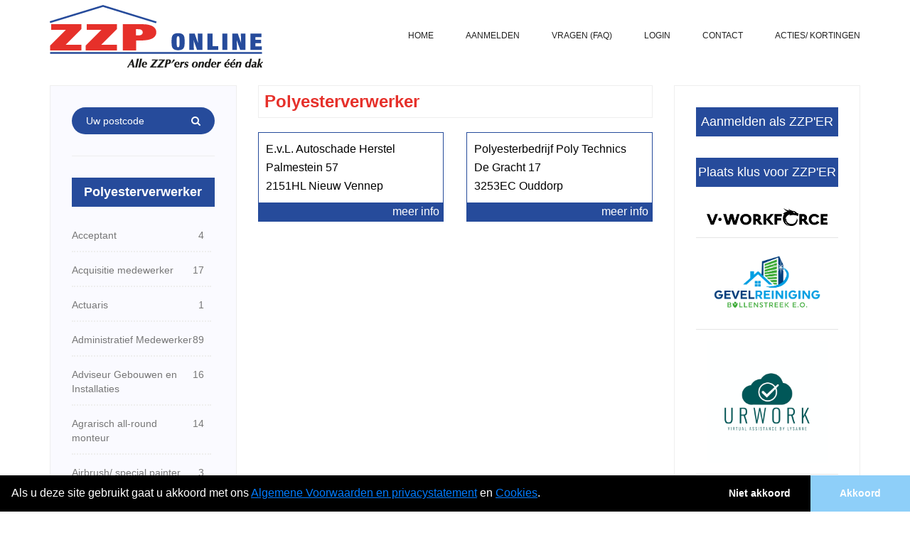

--- FILE ---
content_type: text/html; charset=UTF-8
request_url: https://www.zzp-online.nl/polyesterverwerker
body_size: 7374
content:
<!doctype html>
<html lang="nl">
    <head>
		<script async src="https://www.googletagmanager.com/gtag/js?id=UA-6137503-1"></script>
		<script>
		  window.dataLayer = window.dataLayer || [];
		  function gtag(){dataLayer.push(arguments);}
		  gtag('js', new Date());
		
		  gtag('config', 'UA-6137503-1');
		</script>
        <meta charset="utf-8">
        <meta name="viewport" content="width=device-width, initial-scale=1, shrink-to-fit=no">
        <meta name="csrf-token" content="rldFsRfCnrAFlkPfAC7Ak4wGzNpZYkS2EOOhXyet">
        <link rel="icon" href="https://cdn1.zzp-online.nl/assets/img/favicon.png" type="image/png">
                <title></title>
        <meta name="description" content="">	
                <!-- Bootstrap CSS -->
        <link rel="stylesheet" href="https://cdn1.zzp-online.nl/assets/css/bootstrap.css">
        <link rel="stylesheet" href="https://cdn1.zzp-online.nl/assets/vendors/linericon/style.css">
        <link rel="stylesheet" type="text/css" href="//cdnjs.cloudflare.com/ajax/libs/font-awesome/4.7.0/css/font-awesome.css">      
        <link rel="stylesheet" href="https://cdn1.zzp-online.nl/assets/vendors/owl-carousel/owl.carousel.min.css">
        <link rel="stylesheet" href="https://cdn1.zzp-online.nl/assets/vendors/lightbox/simpleLightbox.css">
        <link rel="stylesheet" href="https://cdn1.zzp-online.nl/assets/vendors/animate-css/animate.css">
        <link href="/vendor/cookie/consent.css" rel="stylesheet" type="text/css" nonce="dfe811b0a06167aeb62e6ea5182c6d22">
        <!-- main css -->
        <link rel="stylesheet" href="https://cdn1.zzp-online.nl/assets/css/style.css">
        <link rel="stylesheet" href="https://cdn1.zzp-online.nl/assets/css/responsive.css">
        <script src="https://cdn1.zzp-online.nl/assets/js/jquery-3.2.1.min.js"></script>
    </head>
    <body>
    <header class="header_area">
        <div class="main_menu" id="mainNav">
            <nav class="navbar navbar-expand-lg navbar-light">
                <div class="container box_1620">
                    <!-- Brand and toggle get grouped for better mobile display -->
                    <a class="navbar-brand logo_h" href="/"><img src="https://cdn1.zzp-online.nl/assets/img/zzponline.png" alt="zzp-online" class="img-responsive"></a>
                    <button class="navbar-toggler" type="button" data-toggle="collapse" data-target="#navbarSupportedContent" aria-controls="navbarSupportedContent" aria-expanded="false" aria-label="Toggle navigation">
                        <span class="icon-bar"></span>
                        <span class="icon-bar"></span>
                        <span class="icon-bar"></span>
                    </button>
                    <!-- Collect the nav links, forms, and other content for toggling -->
                    <div class="collapse navbar-collapse offset" id="navbarSupportedContent">
                        <ul class="nav navbar-nav menu_nav ml-auto">
                        <li class="nav-item"><a class="nav-link" href="/">Home</a></li>        
      
                    <li class="nav-item submenu dropdown"><a href="#" class="nav-link dropdown-toggle" data-toggle="dropdown" role="button" aria-haspopup="true" aria-expanded="false">Aanmelden</a>        
                
                            
                            
                            <ul class="dropdown-menu"><li class="nav-item"><a class="nav-link" href="/zzper/aanmelden">Als ZZP'ER</a></li><li class="nav-item"><a class="nav-link" href="/opdrachtgever/aanmelden">Als Opdrachtgever</a></li><li class="nav-item"><a class="nav-link" href="/nieuwsbrief-aanmelden">Nieuwsbrief</a></li></ul></li>                
      
            <li class="nav-item"><a class="nav-link" href="/vragen">Vragen (FAQ)</a></li>        
      
                    <li class="nav-item submenu dropdown"><a href="#" class="nav-link dropdown-toggle" data-toggle="dropdown" role="button" aria-haspopup="true" aria-expanded="false">Login</a>        
                
                            
                            <ul class="dropdown-menu"><li class="nav-item"><a class="nav-link" href="/zzper/login">Als ZZP'ER</a></li><li class="nav-item"><a class="nav-link" href="/opdrachtgever/login">Als Opdrachtgever</a></li></ul></li>                
      
            <li class="nav-item"><a class="nav-link" href="/contact">Contact</a></li>        
      
            <li class="nav-item"><a class="nav-link" href="/actie">Acties/ kortingen</a></li>        
      
                        </ul>
                    </div> 
                </div>
            </nav>
        </div>
    </header>
    <section class="blog_area single-post-area p_120">
    <div class="container box_1620">
        <div class="row">

            <div class="col-lg-3">
                <div class="zzp_left_sitebar">
                    <aside class="single_sidebar_widget search_widget">
                        <form action="polyesterverwerker" method="post">
                        <input type="hidden" name="_token" value="rldFsRfCnrAFlkPfAC7Ak4wGzNpZYkS2EOOhXyet">                        <div class="input-group">
                            <input type="text" name="postcode" class="form-control" placeholder="Uw postcode" value="Uw postcode ">
                            <span class="input-group-btn">
                                <button class="btn btn-default" type="submit"><i class="fa fa-search" aria-hidden="true"></i></button>
                            </span>
                        </div><!-- /input-group -->
                        </form>
                        <div class="br"></div>
                    </aside>
                                
                    <aside class="single_sidebar_widget post_category_widget">
                        <h4 class="title">Polyesterverwerker</h4>
                        <ul class="list cat-list" style="height: 950px; overflow-y: scroll;">
                            <li style="margin-right: 5px;">
    <a href="/acceptant" class="d-flex justify-content-between">
        <p>Acceptant</p>
        <p>4</p>
    </a>
</li>
<li style="margin-right: 5px;">
    <a href="/acquisitie_medewerker" class="d-flex justify-content-between">
        <p>Acquisitie medewerker</p>
        <p>17</p>
    </a>
</li>
<li style="margin-right: 5px;">
    <a href="/actuaris" class="d-flex justify-content-between">
        <p>Actuaris</p>
        <p>1</p>
    </a>
</li>
<li style="margin-right: 5px;">
    <a href="/administratief_medewerker" class="d-flex justify-content-between">
        <p>Administratief Medewerker</p>
        <p>89</p>
    </a>
</li>
<li style="margin-right: 5px;">
    <a href="/adviseur_gebouwen_en_installaties" class="d-flex justify-content-between">
        <p>Adviseur Gebouwen en Installaties</p>
        <p>16</p>
    </a>
</li>
<li style="margin-right: 5px;">
    <a href="/agrarisch_all_round_monteur" class="d-flex justify-content-between">
        <p>Agrarisch all-round monteur</p>
        <p>14</p>
    </a>
</li>
<li style="margin-right: 5px;">
    <a href="/airbrush_special_painter" class="d-flex justify-content-between">
        <p>Airbrush/ special painter</p>
        <p>3</p>
    </a>
</li>
<li style="margin-right: 5px;">
    <a href="/allround_klusser" class="d-flex justify-content-between">
        <p>Allround klusser</p>
        <p>155</p>
    </a>
</li>
<li style="margin-right: 5px;">
    <a href="/analist" class="d-flex justify-content-between">
        <p>Analist</p>
        <p>8</p>
    </a>
</li>
<li style="margin-right: 5px;">
    <a href="/anesthesieverpleegkundige" class="d-flex justify-content-between">
        <p>Anesthesieverpleegkundige</p>
        <p>1</p>
    </a>
</li>
<li style="margin-right: 5px;">
    <a href="/architect" class="d-flex justify-content-between">
        <p>Architect</p>
        <p>4</p>
    </a>
</li>
<li style="margin-right: 5px;">
    <a href="/asbestverwijderaar_dta" class="d-flex justify-content-between">
        <p>Asbestverwijderaar/ DTA</p>
        <p>13</p>
    </a>
</li>
<li style="margin-right: 5px;">
    <a href="/auto_inbouw_specialist" class="d-flex justify-content-between">
        <p>Auto inbouw specialist</p>
        <p>4</p>
    </a>
</li>
<li style="margin-right: 5px;">
    <a href="/automonteur" class="d-flex justify-content-between">
        <p>Automonteur</p>
        <p>19</p>
    </a>
</li>
<li style="margin-right: 5px;">
    <a href="/autoschade_hersteller" class="d-flex justify-content-between">
        <p>Autoschade hersteller</p>
        <p>15</p>
    </a>
</li>
<li style="margin-right: 5px;">
    <a href="/bakker" class="d-flex justify-content-between">
        <p>Bakker</p>
        <p>2</p>
    </a>
</li>
<li style="margin-right: 5px;">
    <a href="/bedrijfsleider_horeca" class="d-flex justify-content-between">
        <p>Bedrijfsleider horeca</p>
        <p>19</p>
    </a>
</li>
<li style="margin-right: 5px;">
    <a href="/beeldend_therapeut" class="d-flex justify-content-between">
        <p>Beeldend therapeut</p>
        <p>1</p>
    </a>
</li>
<li style="margin-right: 5px;">
    <a href="/belastingadviseur" class="d-flex justify-content-between">
        <p>Belastingadviseur</p>
        <p>11</p>
    </a>
</li>
<li style="margin-right: 5px;">
    <a href="/belastingconsulent" class="d-flex justify-content-between">
        <p>Belastingconsulent</p>
        <p>11</p>
    </a>
</li>
<li style="margin-right: 5px;">
    <a href="/besparingsadviseur" class="d-flex justify-content-between">
        <p>Besparingsadviseur</p>
        <p>5</p>
    </a>
</li>
<li style="margin-right: 5px;">
    <a href="/betonbewerker" class="d-flex justify-content-between">
        <p>Betonbewerker</p>
        <p>7</p>
    </a>
</li>
<li style="margin-right: 5px;">
    <a href="/betonboorder" class="d-flex justify-content-between">
        <p>Betonboorder</p>
        <p>16</p>
    </a>
</li>
<li style="margin-right: 5px;">
    <a href="/betonijzervlechter" class="d-flex justify-content-between">
        <p>Betonijzervlechter</p>
        <p>7</p>
    </a>
</li>
<li style="margin-right: 5px;">
    <a href="/betonreparateur" class="d-flex justify-content-between">
        <p>Betonreparateur</p>
        <p>9</p>
    </a>
</li>
<li style="margin-right: 5px;">
    <a href="/betontimmerman" class="d-flex justify-content-between">
        <p>Betontimmerman</p>
        <p>19</p>
    </a>
</li>
<li style="margin-right: 5px;">
    <a href="/beveiliger" class="d-flex justify-content-between">
        <p>Beveiliger</p>
        <p>84</p>
    </a>
</li>
<li style="margin-right: 5px;">
    <a href="/bewindvoerder" class="d-flex justify-content-between">
        <p>Bewindvoerder</p>
        <p>4</p>
    </a>
</li>
<li style="margin-right: 5px;">
    <a href="/bijles" class="d-flex justify-content-between">
        <p>Bijles</p>
        <p>6</p>
    </a>
</li>
<li style="margin-right: 5px;">
    <a href="/binnenhuisarchitect" class="d-flex justify-content-between">
        <p>Binnenhuisarchitect</p>
        <p>4</p>
    </a>
</li>
<li style="margin-right: 5px;">
    <a href="/blokkenlijmer" class="d-flex justify-content-between">
        <p>Blokkenlijmer</p>
        <p>6</p>
    </a>
</li>
<li style="margin-right: 5px;">
    <a href="/boekhouders_en_administrateurs" class="d-flex justify-content-between">
        <p>Boekhouders en Administrateurs</p>
        <p>53</p>
    </a>
</li>
<li style="margin-right: 5px;">
    <a href="/boomverzorger" class="d-flex justify-content-between">
        <p>Boomverzorger</p>
        <p>6</p>
    </a>
</li>
<li style="margin-right: 5px;">
    <a href="/bouwkundig_calculator" class="d-flex justify-content-between">
        <p>Bouwkundig calculator</p>
        <p>4</p>
    </a>
</li>
<li style="margin-right: 5px;">
    <a href="/bouwkundig_tekenaar" class="d-flex justify-content-between">
        <p>Bouwkundig tekenaar</p>
        <p>17</p>
    </a>
</li>
<li style="margin-right: 5px;">
    <a href="/bouwopruimer" class="d-flex justify-content-between">
        <p>Bouwopruimer</p>
        <p>45</p>
    </a>
</li>
<li style="margin-right: 5px;">
    <a href="/brandbeveiliging" class="d-flex justify-content-between">
        <p>Brandbeveiliging</p>
        <p>14</p>
    </a>
</li>
<li style="margin-right: 5px;">
    <a href="/brandwacht" class="d-flex justify-content-between">
        <p>Brandwacht</p>
        <p>43</p>
    </a>
</li>
<li style="margin-right: 5px;">
    <a href="/brandwerende_afdichtingen" class="d-flex justify-content-between">
        <p>Brandwerende afdichtingen</p>
        <p>10</p>
    </a>
</li>
<li style="margin-right: 5px;">
    <a href="/budget_coach" class="d-flex justify-content-between">
        <p>Budget coach</p>
        <p>11</p>
    </a>
</li>
<li style="margin-right: 5px;">
    <a href="/business_controller" class="d-flex justify-content-between">
        <p>Business controller</p>
        <p>4</p>
    </a>
</li>
<li style="margin-right: 5px;">
    <a href="/classifisering_en_conservering" class="d-flex justify-content-between">
        <p>Classifisering en Conservering</p>
        <p>1</p>
    </a>
</li>
<li style="margin-right: 5px;">
    <a href="/coach" class="d-flex justify-content-between">
        <p>Coach</p>
        <p>59</p>
    </a>
</li>
<li style="margin-right: 5px;">
    <a href="/communicatie_en_marketing_specialisten" class="d-flex justify-content-between">
        <p>Communicatie en Marketing specialisten</p>
        <p>37</p>
    </a>
</li>
<li style="margin-right: 5px;">
    <a href="/constructeur" class="d-flex justify-content-between">
        <p>Constructeur</p>
        <p>12</p>
    </a>
</li>
<li style="margin-right: 5px;">
    <a href="/consultant" class="d-flex justify-content-between">
        <p>Consultant</p>
        <p>65</p>
    </a>
</li>
<li style="margin-right: 5px;">
    <a href="/controller" class="d-flex justify-content-between">
        <p>Controller</p>
        <p>4</p>
    </a>
</li>
<li style="margin-right: 5px;">
    <a href="/copywriter" class="d-flex justify-content-between">
        <p>Copywriter</p>
        <p>12</p>
    </a>
</li>
<li style="margin-right: 5px;">
    <a href="/corrector" class="d-flex justify-content-between">
        <p>Corrector</p>
        <p>2</p>
    </a>
</li>
<li style="margin-right: 5px;">
    <a href="/cv_monteur" class="d-flex justify-content-between">
        <p>CV monteur</p>
        <p>29</p>
    </a>
</li>
<li style="margin-right: 5px;">
    <a href="/dakdekker" class="d-flex justify-content-between">
        <p>Dakdekker</p>
        <p>14</p>
    </a>
</li>
<li style="margin-right: 5px;">
    <a href="/declarant" class="d-flex justify-content-between">
        <p>Declarant</p>
        <p>3</p>
    </a>
</li>
<li style="margin-right: 5px;">
    <a href="/decoratief_schilder_spuiter" class="d-flex justify-content-between">
        <p>Decoratief schilder/ spuiter</p>
        <p>8</p>
    </a>
</li>
<li style="margin-right: 5px;">
    <a href="/decorbouwer" class="d-flex justify-content-between">
        <p>Decorbouwer</p>
        <p>9</p>
    </a>
</li>
<li style="margin-right: 5px;">
    <a href="/detailhandelaar" class="d-flex justify-content-between">
        <p>Detailhandelaar</p>
        <p>5</p>
    </a>
</li>
<li style="margin-right: 5px;">
    <a href="/dieren_oppas_verzorging" class="d-flex justify-content-between">
        <p>Dieren- Oppas, Verzorging</p>
        <p>6</p>
    </a>
</li>
<li style="margin-right: 5px;">
    <a href="/directiesecretaressen_pa" class="d-flex justify-content-between">
        <p>Directiesecretaressen / PA</p>
        <p>32</p>
    </a>
</li>
<li style="margin-right: 5px;">
    <a href="/directievoerder" class="d-flex justify-content-between">
        <p>Directievoerder</p>
        <p>11</p>
    </a>
</li>
<li style="margin-right: 5px;">
    <a href="/dlp" class="d-flex justify-content-between">
        <p>DLP</p>
        <p>20</p>
    </a>
</li>
<li style="margin-right: 5px;">
    <a href="/docent" class="d-flex justify-content-between">
        <p>Docent</p>
        <p>16</p>
    </a>
</li>
<li style="margin-right: 5px;">
    <a href="/document_management" class="d-flex justify-content-between">
        <p>Document management</p>
        <p>5</p>
    </a>
</li>
<li style="margin-right: 5px;">
    <a href="/douanespecialist" class="d-flex justify-content-between">
        <p>Douanespecialist</p>
        <p>1</p>
    </a>
</li>
<li style="margin-right: 5px;">
    <a href="/elektricien" class="d-flex justify-content-between">
        <p>Elektriciën</p>
        <p>113</p>
    </a>
</li>
<li style="margin-right: 5px;">
    <a href="/elektrotechnisch_adviseur" class="d-flex justify-content-between">
        <p>Elektrotechnisch adviseur</p>
        <p>21</p>
    </a>
</li>
<li style="margin-right: 5px;">
    <a href="/evenementenmanager" class="d-flex justify-content-between">
        <p>Evenementenmanager</p>
        <p>20</p>
    </a>
</li>
<li style="margin-right: 5px;">
    <a href="/fietsenmaker" class="d-flex justify-content-between">
        <p>Fietsenmaker</p>
        <p>2</p>
    </a>
</li>
<li style="margin-right: 5px;">
    <a href="/financial_controller" class="d-flex justify-content-between">
        <p>Financial controller</p>
        <p>10</p>
    </a>
</li>
<li style="margin-right: 5px;">
    <a href="/financieel_administratief_consultant" class="d-flex justify-content-between">
        <p>Financieel administratief consultant</p>
        <p>23</p>
    </a>
</li>
<li style="margin-right: 5px;">
    <a href="/financieel_adviseur" class="d-flex justify-content-between">
        <p>Financieel adviseur</p>
        <p>10</p>
    </a>
</li>
<li style="margin-right: 5px;">
    <a href="/financieel_manager" class="d-flex justify-content-between">
        <p>Financieel manager</p>
        <p>13</p>
    </a>
</li>
<li style="margin-right: 5px;">
    <a href="/fotograaf" class="d-flex justify-content-between">
        <p>Fotograaf</p>
        <p>15</p>
    </a>
</li>
<li style="margin-right: 5px;">
    <a href="/gevel_bekledings_monteur" class="d-flex justify-content-between">
        <p>Gevel bekledings monteur</p>
        <p>13</p>
    </a>
</li>
<li style="margin-right: 5px;">
    <a href="/gevelreiniger" class="d-flex justify-content-between">
        <p>Gevelreiniger</p>
        <p>24</p>
    </a>
</li>
<li style="margin-right: 5px;">
    <a href="/gezondheidszorg_welzijn" class="d-flex justify-content-between">
        <p>Gezondheidszorg, Welzijn</p>
        <p>67</p>
    </a>
</li>
<li style="margin-right: 5px;">
    <a href="/gids" class="d-flex justify-content-between">
        <p>Gids</p>
        <p>1</p>
    </a>
</li>
<li style="margin-right: 5px;">
    <a href="/glasvezellasser" class="d-flex justify-content-between">
        <p>Glasvezellasser</p>
        <p>14</p>
    </a>
</li>
<li style="margin-right: 5px;">
    <a href="/glaszetter" class="d-flex justify-content-between">
        <p>Glaszetter</p>
        <p>17</p>
    </a>
</li>
<li style="margin-right: 5px;">
    <a href="/glazenwasser" class="d-flex justify-content-between">
        <p>Glazenwasser</p>
        <p>32</p>
    </a>
</li>
<li style="margin-right: 5px;">
    <a href="/grafisch_vormgever_dtp_er" class="d-flex justify-content-between">
        <p>Grafisch vormgever/ dtp&#039; er</p>
        <p>18</p>
    </a>
</li>
<li style="margin-right: 5px;">
    <a href="/groepsleider" class="d-flex justify-content-between">
        <p>Groepsleider</p>
        <p>6</p>
    </a>
</li>
<li style="margin-right: 5px;">
    <a href="/grondwerker" class="d-flex justify-content-between">
        <p>Grondwerker</p>
        <p>54</p>
    </a>
</li>
<li style="margin-right: 5px;">
    <a href="/hairstylist" class="d-flex justify-content-between">
        <p>Hairstylist</p>
        <p>1</p>
    </a>
</li>
<li style="margin-right: 5px;">
    <a href="/havenmeester" class="d-flex justify-content-between">
        <p>Havenmeester</p>
        <p>1</p>
    </a>
</li>
<li style="margin-right: 5px;">
    <a href="/heftruckchauffeur" class="d-flex justify-content-between">
        <p>Heftruckchauffeur</p>
        <p>54</p>
    </a>
</li>
<li style="margin-right: 5px;">
    <a href="/hijsbegeleider" class="d-flex justify-content-between">
        <p>Hijsbegeleider</p>
        <p>7</p>
    </a>
</li>
<li style="margin-right: 5px;">
    <a href="/hoofd_administratie" class="d-flex justify-content-between">
        <p>Hoofd administratie</p>
        <p>10</p>
    </a>
</li>
<li style="margin-right: 5px;">
    <a href="/hostess" class="d-flex justify-content-between">
        <p>Hostess</p>
        <p>8</p>
    </a>
</li>
<li style="margin-right: 5px;">
    <a href="/hovenier" class="d-flex justify-content-between">
        <p>Hovenier</p>
        <p>26</p>
    </a>
</li>
<li style="margin-right: 5px;">
    <a href="/hr_adviseur" class="d-flex justify-content-between">
        <p>HR adviseur</p>
        <p>18</p>
    </a>
</li>
<li style="margin-right: 5px;">
    <a href="/huishoudelijke_hulp" class="d-flex justify-content-between">
        <p>Huishoudelijke hulp</p>
        <p>14</p>
    </a>
</li>
<li style="margin-right: 5px;">
    <a href="/hydroloog" class="d-flex justify-content-between">
        <p>Hydroloog</p>
        <p>1</p>
    </a>
</li>
<li style="margin-right: 5px;">
    <a href="/industrie_spuiter" class="d-flex justify-content-between">
        <p>Industrie spuiter</p>
        <p>8</p>
    </a>
</li>
<li style="margin-right: 5px;">
    <a href="/industriele_automatisering" class="d-flex justify-content-between">
        <p>Industriële automatisering</p>
        <p>18</p>
    </a>
</li>
<li style="margin-right: 5px;">
    <a href="/inkoopadviseur" class="d-flex justify-content-between">
        <p>Inkoopadviseur</p>
        <p>10</p>
    </a>
</li>
<li style="margin-right: 5px;">
    <a href="/installatie_inspecteur_nen_3140" class="d-flex justify-content-between">
        <p>Installatie inspecteur NEN 3140</p>
        <p>9</p>
    </a>
</li>
<li style="margin-right: 5px;">
    <a href="/installatiemonteur" class="d-flex justify-content-between">
        <p>Installatiemonteur</p>
        <p>64</p>
    </a>
</li>
<li style="margin-right: 5px;">
    <a href="/interieuradviseurs_en_woninginrichting" class="d-flex justify-content-between">
        <p>Interieuradviseurs en Woninginrichting</p>
        <p>10</p>
    </a>
</li>
<li style="margin-right: 5px;">
    <a href="/interieurbouwer" class="d-flex justify-content-between">
        <p>Interieurbouwer</p>
        <p>26</p>
    </a>
</li>
<li style="margin-right: 5px;">
    <a href="/isolatietechniek" class="d-flex justify-content-between">
        <p>Isolatietechniek</p>
        <p>8</p>
    </a>
</li>
<li style="margin-right: 5px;">
    <a href="/it_specialist" class="d-flex justify-content-between">
        <p>IT specialist</p>
        <p>58</p>
    </a>
</li>
<li style="margin-right: 5px;">
    <a href="/jachtbouwer" class="d-flex justify-content-between">
        <p>Jachtbouwer</p>
        <p>7</p>
    </a>
</li>
<li style="margin-right: 5px;">
    <a href="/journalist" class="d-flex justify-content-between">
        <p>Journalist</p>
        <p>4</p>
    </a>
</li>
<li style="margin-right: 5px;">
    <a href="/juristen_en_notarissen" class="d-flex justify-content-between">
        <p>Juristen en Notarissen</p>
        <p>9</p>
    </a>
</li>
<li style="margin-right: 5px;">
    <a href="/kapper" class="d-flex justify-content-between">
        <p>Kapper</p>
        <p>3</p>
    </a>
</li>
<li style="margin-right: 5px;">
    <a href="/kastenbouwer" class="d-flex justify-content-between">
        <p>Kastenbouwer</p>
        <p>4</p>
    </a>
</li>
<li style="margin-right: 5px;">
    <a href="/keukenmonteur" class="d-flex justify-content-between">
        <p>Keukenmonteur</p>
        <p>27</p>
    </a>
</li>
<li style="margin-right: 5px;">
    <a href="/kinderopvang_oppas" class="d-flex justify-content-between">
        <p>Kinderopvang, Oppas</p>
        <p>10</p>
    </a>
</li>
<li style="margin-right: 5px;">
    <a href="/kleermaker" class="d-flex justify-content-between">
        <p>Kleermaker</p>
        <p>1</p>
    </a>
</li>
<li style="margin-right: 5px;">
    <a href="/koelmonteur" class="d-flex justify-content-between">
        <p>Koelmonteur</p>
        <p>4</p>
    </a>
</li>
<li style="margin-right: 5px;">
    <a href="/koerier" class="d-flex justify-content-between">
        <p>Koerier</p>
        <p>187</p>
    </a>
</li>
<li style="margin-right: 5px;">
    <a href="/kok" class="d-flex justify-content-between">
        <p>Kok</p>
        <p>19</p>
    </a>
</li>
<li style="margin-right: 5px;">
    <a href="/kozijnen_monteur" class="d-flex justify-content-between">
        <p>Kozijnen monteur</p>
        <p>26</p>
    </a>
</li>
<li style="margin-right: 5px;">
    <a href="/kraamverzorgster" class="d-flex justify-content-between">
        <p>Kraamverzorgster</p>
        <p>1</p>
    </a>
</li>
<li style="margin-right: 5px;">
    <a href="/kraanmachinist" class="d-flex justify-content-between">
        <p>Kraanmachinist</p>
        <p>61</p>
    </a>
</li>
<li style="margin-right: 5px;">
    <a href="/kunstenaars_en_portretschilders" class="d-flex justify-content-between">
        <p>Kunstenaars en Portretschilders</p>
        <p>4</p>
    </a>
</li>
<li style="margin-right: 5px;">
    <a href="/kunststofverwerker" class="d-flex justify-content-between">
        <p>Kunststofverwerker</p>
        <p>5</p>
    </a>
</li>
<li style="margin-right: 5px;">
    <a href="/lakspuiter" class="d-flex justify-content-between">
        <p>Lakspuiter</p>
        <p>7</p>
    </a>
</li>
<li style="margin-right: 5px;">
    <a href="/lasser" class="d-flex justify-content-between">
        <p>Lasser</p>
        <p>66</p>
    </a>
</li>
<li style="margin-right: 5px;">
    <a href="/liftmonteur" class="d-flex justify-content-between">
        <p>Liftmonteur</p>
        <p>1</p>
    </a>
</li>
<li style="margin-right: 5px;">
    <a href="/logistiek_administratief_planner" class="d-flex justify-content-between">
        <p>Logistiek administratief planner</p>
        <p>16</p>
    </a>
</li>
<li style="margin-right: 5px;">
    <a href="/loodgieter" class="d-flex justify-content-between">
        <p>Loodgieter</p>
        <p>47</p>
    </a>
</li>
<li style="margin-right: 5px;">
    <a href="/loopbaanadviseur" class="d-flex justify-content-between">
        <p>Loopbaanadviseur</p>
        <p>8</p>
    </a>
</li>
<li style="margin-right: 5px;">
    <a href="/maatschappelijk_werkster" class="d-flex justify-content-between">
        <p>Maatschappelijk werkster</p>
        <p>18</p>
    </a>
</li>
<li style="margin-right: 5px;">
    <a href="/machine_monteur" class="d-flex justify-content-between">
        <p>Machine monteur</p>
        <p>51</p>
    </a>
</li>
<li style="margin-right: 5px;">
    <a href="/machinebouwer" class="d-flex justify-content-between">
        <p>Machinebouwer</p>
        <p>39</p>
    </a>
</li>
<li style="margin-right: 5px;">
    <a href="/makelaars_en_taxateurs" class="d-flex justify-content-between">
        <p>Makelaars en Taxateurs</p>
        <p>1</p>
    </a>
</li>
<li style="margin-right: 5px;">
    <a href="/management_assistent" class="d-flex justify-content-between">
        <p>Management assistent</p>
        <p>33</p>
    </a>
</li>
<li style="margin-right: 5px;">
    <a href="/marketing_adviseur" class="d-flex justify-content-between">
        <p>Marketing adviseur</p>
        <p>16</p>
    </a>
</li>
<li style="margin-right: 5px;">
    <a href="/marketing_consultant" class="d-flex justify-content-between">
        <p>Marketing consultant</p>
        <p>11</p>
    </a>
</li>
<li style="margin-right: 5px;">
    <a href="/masseur" class="d-flex justify-content-between">
        <p>Masseur</p>
        <p>5</p>
    </a>
</li>
<li style="margin-right: 5px;">
    <a href="/mechanisch_engineer" class="d-flex justify-content-between">
        <p>Mechanisch Engineer</p>
        <p>26</p>
    </a>
</li>
<li style="margin-right: 5px;">
    <a href="/medewerker_boekhouding" class="d-flex justify-content-between">
        <p>Medewerker boekhouding</p>
        <p>11</p>
    </a>
</li>
<li style="margin-right: 5px;">
    <a href="/medewerkermanager_po_of_hrm" class="d-flex justify-content-between">
        <p>Medewerker/manager P&amp;O of HRM</p>
        <p>12</p>
    </a>
</li>
<li style="margin-right: 5px;">
    <a href="/mediator" class="d-flex justify-content-between">
        <p>Mediator</p>
        <p>7</p>
    </a>
</li>
<li style="margin-right: 5px;">
    <a href="/metaal_instructeur" class="d-flex justify-content-between">
        <p>Metaal Instructeur</p>
        <p>1</p>
    </a>
</li>
<li style="margin-right: 5px;">
    <a href="/metaalbewerker" class="d-flex justify-content-between">
        <p>Metaalbewerker</p>
        <p>62</p>
    </a>
</li>
<li style="margin-right: 5px;">
    <a href="/metselaar" class="d-flex justify-content-between">
        <p>Metselaar</p>
        <p>31</p>
    </a>
</li>
<li style="margin-right: 5px;">
    <a href="/meubelmaker" class="d-flex justify-content-between">
        <p>Meubelmaker</p>
        <p>14</p>
    </a>
</li>
<li style="margin-right: 5px;">
    <a href="/microsoft_office_2010_trainer" class="d-flex justify-content-between">
        <p>Microsoft Office 2010 trainer</p>
        <p>3</p>
    </a>
</li>
<li style="margin-right: 5px;">
    <a href="/milieukundig_begeleider" class="d-flex justify-content-between">
        <p>Milieukundig begeleider</p>
        <p>4</p>
    </a>
</li>
<li style="margin-right: 5px;">
    <a href="/milieukundig_veldwerker" class="d-flex justify-content-between">
        <p>Milieukundig veldwerker</p>
        <p>1</p>
    </a>
</li>
<li style="margin-right: 5px;">
    <a href="/monteur_windmolens" class="d-flex justify-content-between">
        <p>Monteur windmolens</p>
        <p>1</p>
    </a>
</li>
<li style="margin-right: 5px;">
    <a href="/muzikanten_artiesten_en_djs" class="d-flex justify-content-between">
        <p>Muzikanten, Artiesten en DJ&#039;s</p>
        <p>5</p>
    </a>
</li>
<li style="margin-right: 5px;">
    <a href="/office_manager" class="d-flex justify-content-between">
        <p>Office manager</p>
        <p>45</p>
    </a>
</li>
<li style="margin-right: 5px;">
    <a href="/onderwijs_en_onderzoek" class="d-flex justify-content-between">
        <p>Onderwijs en onderzoek</p>
        <p>13</p>
    </a>
</li>
<li style="margin-right: 5px;">
    <a href="/online_marketeer" class="d-flex justify-content-between">
        <p>Online marketeer</p>
        <p>19</p>
    </a>
</li>
<li style="margin-right: 5px;">
    <a href="/paneelbouwer" class="d-flex justify-content-between">
        <p>Paneelbouwer</p>
        <p>5</p>
    </a>
</li>
<li style="margin-right: 5px;">
    <a href="/pedagogisch_medewerker" class="d-flex justify-content-between">
        <p>Pedagogisch Medewerker</p>
        <p>28</p>
    </a>
</li>
<li style="margin-right: 5px;">
    <a href="/personeels_adviseur" class="d-flex justify-content-between">
        <p>Personeels adviseur</p>
        <p>12</p>
    </a>
</li>
<li style="margin-right: 5px;">
    <a href="/personenvervoer" class="d-flex justify-content-between">
        <p>Personenvervoer</p>
        <p>10</p>
    </a>
</li>
<li style="margin-right: 5px;">
    <a href="/persoonlijke_ontwikkeling" class="d-flex justify-content-between">
        <p>Persoonlijke ontwikkeling</p>
        <p>7</p>
    </a>
</li>
<li style="margin-right: 5px;">
    <a href="/pijpfitter" class="d-flex justify-content-between">
        <p>Pijpfitter</p>
        <p>8</p>
    </a>
</li>
<li style="margin-right: 5px;">
    <a href="/poedercoater" class="d-flex justify-content-between">
        <p>Poedercoater</p>
        <p>2</p>
    </a>
</li>
<li style="margin-right: 5px;">
    <a href="/polyesterverwerker" class="d-flex justify-content-between">
        <p>Polyesterverwerker</p>
        <p>2</p>
    </a>
</li>
<li style="margin-right: 5px;">
    <a href="/prive_chauffeur" class="d-flex justify-content-between">
        <p>Privé-chauffeur</p>
        <p>30</p>
    </a>
</li>
<li style="margin-right: 5px;">
    <a href="/productieleider_theater" class="d-flex justify-content-between">
        <p>Productieleider Theater</p>
        <p>1</p>
    </a>
</li>
<li style="margin-right: 5px;">
    <a href="/projectleider_elektrotechniek" class="d-flex justify-content-between">
        <p>Projectleider Elektrotechniek</p>
        <p>16</p>
    </a>
</li>
<li style="margin-right: 5px;">
    <a href="/projectmanager" class="d-flex justify-content-between">
        <p>Projectmanager</p>
        <p>85</p>
    </a>
</li>
<li style="margin-right: 5px;">
    <a href="/psycholoog" class="d-flex justify-content-between">
        <p>Psycholoog</p>
        <p>4</p>
    </a>
</li>
<li style="margin-right: 5px;">
    <a href="/psychotherapeut" class="d-flex justify-content-between">
        <p>Psychotherapeut</p>
        <p>2</p>
    </a>
</li>
<li style="margin-right: 5px;">
    <a href="/receptionist" class="d-flex justify-content-between">
        <p>Receptionist</p>
        <p>18</p>
    </a>
</li>
<li style="margin-right: 5px;">
    <a href="/rechercheur" class="d-flex justify-content-between">
        <p>Rechercheur</p>
        <p>4</p>
    </a>
</li>
<li style="margin-right: 5px;">
    <a href="/redacteur" class="d-flex justify-content-between">
        <p>Redacteur</p>
        <p>9</p>
    </a>
</li>
<li style="margin-right: 5px;">
    <a href="/reorganisatieadviseur" class="d-flex justify-content-between">
        <p>Reorganisatieadviseur</p>
        <p>7</p>
    </a>
</li>
<li style="margin-right: 5px;">
    <a href="/restaurantmanager" class="d-flex justify-content-between">
        <p>Restaurantmanager</p>
        <p>7</p>
    </a>
</li>
<li style="margin-right: 5px;">
    <a href="/rij_instructeur" class="d-flex justify-content-between">
        <p>Rij-instructeur</p>
        <p>1</p>
    </a>
</li>
<li style="margin-right: 5px;">
    <a href="/rioleerder" class="d-flex justify-content-between">
        <p>Rioleerder</p>
        <p>5</p>
    </a>
</li>
<li style="margin-right: 5px;">
    <a href="/salarisadministrateur" class="d-flex justify-content-between">
        <p>Salarisadministrateur</p>
        <p>10</p>
    </a>
</li>
<li style="margin-right: 5px;">
    <a href="/salarisadministratie" class="d-flex justify-content-between">
        <p>Salarisadministratie</p>
        <p>9</p>
    </a>
</li>
<li style="margin-right: 5px;">
    <a href="/sales_agent" class="d-flex justify-content-between">
        <p>Sales agent</p>
        <p>20</p>
    </a>
</li>
<li style="margin-right: 5px;">
    <a href="/schilders_en_behangers" class="d-flex justify-content-between">
        <p>Schilders en Behangers</p>
        <p>85</p>
    </a>
</li>
<li style="margin-right: 5px;">
    <a href="/schipper" class="d-flex justify-content-between">
        <p>Schipper</p>
        <p>1</p>
    </a>
</li>
<li style="margin-right: 5px;">
    <a href="/schoonheidsspecialist" class="d-flex justify-content-between">
        <p>Schoonheidsspecialist</p>
        <p>6</p>
    </a>
</li>
<li style="margin-right: 5px;">
    <a href="/schoonmaker" class="d-flex justify-content-between">
        <p>Schoonmaker</p>
        <p>115</p>
    </a>
</li>
<li style="margin-right: 5px;">
    <a href="/schuldhulpverlener_schuldbemiddelaar" class="d-flex justify-content-between">
        <p>Schuldhulpverlener/ schuldbemiddelaar</p>
        <p>6</p>
    </a>
</li>
<li style="margin-right: 5px;">
    <a href="/secretaresse" class="d-flex justify-content-between">
        <p>Secretaresse</p>
        <p>31</p>
    </a>
</li>
<li style="margin-right: 5px;">
    <a href="/senior_administrateur" class="d-flex justify-content-between">
        <p>Senior administrateur</p>
        <p>5</p>
    </a>
</li>
<li style="margin-right: 5px;">
    <a href="/serveerster" class="d-flex justify-content-between">
        <p>Serveerster</p>
        <p>4</p>
    </a>
</li>
<li style="margin-right: 5px;">
    <a href="/servicemonteur" class="d-flex justify-content-between">
        <p>Servicemonteur</p>
        <p>50</p>
    </a>
</li>
<li style="margin-right: 5px;">
    <a href="/shovelmachinist" class="d-flex justify-content-between">
        <p>Shovelmachinist</p>
        <p>22</p>
    </a>
</li>
<li style="margin-right: 5px;">
    <a href="/slager" class="d-flex justify-content-between">
        <p>Slager</p>
        <p>1</p>
    </a>
</li>
<li style="margin-right: 5px;">
    <a href="/sloepenmonteur" class="d-flex justify-content-between">
        <p>Sloepenmonteur</p>
        <p>2</p>
    </a>
</li>
<li style="margin-right: 5px;">
    <a href="/sloper" class="d-flex justify-content-between">
        <p>Sloper</p>
        <p>50</p>
    </a>
</li>
<li style="margin-right: 5px;">
    <a href="/social_media_expert" class="d-flex justify-content-between">
        <p>Social Media Expert</p>
        <p>8</p>
    </a>
</li>
<li style="margin-right: 5px;">
    <a href="/specialist_aoic" class="d-flex justify-content-between">
        <p>Specialist AO/IC</p>
        <p>2</p>
    </a>
</li>
<li style="margin-right: 5px;">
    <a href="/specialist_jaarrekeningen_en_rapportages" class="d-flex justify-content-between">
        <p>Specialist jaarrekeningen en rapportages</p>
        <p>2</p>
    </a>
</li>
<li style="margin-right: 5px;">
    <a href="/sportspreker" class="d-flex justify-content-between">
        <p>Sportspreker</p>
        <p>3</p>
    </a>
</li>
<li style="margin-right: 5px;">
    <a href="/staalbouw_constructie_systeem" class="d-flex justify-content-between">
        <p>Staalbouw constructie systeem</p>
        <p>15</p>
    </a>
</li>
<li style="margin-right: 5px;">
    <a href="/standbouwer" class="d-flex justify-content-between">
        <p>Standbouwer</p>
        <p>12</p>
    </a>
</li>
<li style="margin-right: 5px;">
    <a href="/steigerbouwer" class="d-flex justify-content-between">
        <p>Steigerbouwer</p>
        <p>17</p>
    </a>
</li>
<li style="margin-right: 5px;">
    <a href="/stratenmaker" class="d-flex justify-content-between">
        <p>Stratenmaker</p>
        <p>43</p>
    </a>
</li>
<li style="margin-right: 5px;">
    <a href="/stukadoor" class="d-flex justify-content-between">
        <p>Stukadoor</p>
        <p>23</p>
    </a>
</li>
<li style="margin-right: 5px;">
    <a href="/subsidie_adviseur" class="d-flex justify-content-between">
        <p>Subsidie adviseur</p>
        <p>2</p>
    </a>
</li>
<li style="margin-right: 5px;">
    <a href="/taaltrainer" class="d-flex justify-content-between">
        <p>Taaltrainer</p>
        <p>5</p>
    </a>
</li>
<li style="margin-right: 5px;">
    <a href="/tattoerder" class="d-flex justify-content-between">
        <p>Tattoërder</p>
        <p>1</p>
    </a>
</li>
<li style="margin-right: 5px;">
    <a href="/technisch_tekenaar_en_ontwerpers" class="d-flex justify-content-between">
        <p>Technisch tekenaar en Ontwerpers</p>
        <p>30</p>
    </a>
</li>
<li style="margin-right: 5px;">
    <a href="/tegelzetter" class="d-flex justify-content-between">
        <p>Tegelzetter</p>
        <p>31</p>
    </a>
</li>
<li style="margin-right: 5px;">
    <a href="/tekenaar_staalbouw" class="d-flex justify-content-between">
        <p>Tekenaar Staalbouw</p>
        <p>4</p>
    </a>
</li>
<li style="margin-right: 5px;">
    <a href="/tekstschrijver" class="d-flex justify-content-between">
        <p>Tekstschrijver</p>
        <p>19</p>
    </a>
</li>
<li style="margin-right: 5px;">
    <a href="/telefonist" class="d-flex justify-content-between">
        <p>Telefonist</p>
        <p>9</p>
    </a>
</li>
<li style="margin-right: 5px;">
    <a href="/thuis_ouderenzorg" class="d-flex justify-content-between">
        <p>Thuis/ ouderenzorg</p>
        <p>28</p>
    </a>
</li>
<li style="margin-right: 5px;">
    <a href="/timmerman" class="d-flex justify-content-between">
        <p>Timmerman</p>
        <p>152</p>
    </a>
</li>
<li style="margin-right: 5px;">
    <a href="/touringcarvervoer" class="d-flex justify-content-between">
        <p>Touringcarvervoer</p>
        <p>7</p>
    </a>
</li>
<li style="margin-right: 5px;">
    <a href="/tracktorchauffeur" class="d-flex justify-content-between">
        <p>Tracktorchauffeur</p>
        <p>25</p>
    </a>
</li>
<li style="margin-right: 5px;">
    <a href="/trainer_gespreksvaardigheid" class="d-flex justify-content-between">
        <p>Trainer gespreksvaardigheid</p>
        <p>7</p>
    </a>
</li>
<li style="margin-right: 5px;">
    <a href="/transportplanner" class="d-flex justify-content-between">
        <p>Transportplanner</p>
        <p>13</p>
    </a>
</li>
<li style="margin-right: 5px;">
    <a href="/treasurer" class="d-flex justify-content-between">
        <p>Treasurer</p>
        <p>2</p>
    </a>
</li>
<li style="margin-right: 5px;">
    <a href="/troubleshooter_advies_horeca" class="d-flex justify-content-between">
        <p>Troubleshooter advies horeca</p>
        <p>10</p>
    </a>
</li>
<li style="margin-right: 5px;">
    <a href="/tuinarchitect" class="d-flex justify-content-between">
        <p>Tuinarchitect</p>
        <p>3</p>
    </a>
</li>
<li style="margin-right: 5px;">
    <a href="/veiligheidskundige" class="d-flex justify-content-between">
        <p>Veiligheidskundige</p>
        <p>29</p>
    </a>
</li>
<li style="margin-right: 5px;">
    <a href="/verf_spuiter" class="d-flex justify-content-between">
        <p>Verf spuiter</p>
        <p>6</p>
    </a>
</li>
<li style="margin-right: 5px;">
    <a href="/verhuizer" class="d-flex justify-content-between">
        <p>Verhuizer</p>
        <p>22</p>
    </a>
</li>
<li style="margin-right: 5px;">
    <a href="/verkoopstylist" class="d-flex justify-content-between">
        <p>Verkoopstylist</p>
        <p>5</p>
    </a>
</li>
<li style="margin-right: 5px;">
    <a href="/verkoper" class="d-flex justify-content-between">
        <p>Verkoper</p>
        <p>23</p>
    </a>
</li>
<li style="margin-right: 5px;">
    <a href="/verpakken_kwetsbare_goederen" class="d-flex justify-content-between">
        <p>Verpakken kwetsbare goederen</p>
        <p>2</p>
    </a>
</li>
<li style="margin-right: 5px;">
    <a href="/verpleegkundige" class="d-flex justify-content-between">
        <p>Verpleegkundige</p>
        <p>28</p>
    </a>
</li>
<li style="margin-right: 5px;">
    <a href="/vertalers_en_tolken" class="d-flex justify-content-between">
        <p>Vertalers en Tolken</p>
        <p>8</p>
    </a>
</li>
<li style="margin-right: 5px;">
    <a href="/vertegenwoordiger" class="d-flex justify-content-between">
        <p>Vertegenwoordiger</p>
        <p>14</p>
    </a>
</li>
<li style="margin-right: 5px;">
    <a href="/verzekeringsadviseur" class="d-flex justify-content-between">
        <p>Verzekeringsadviseur</p>
        <p>4</p>
    </a>
</li>
<li style="margin-right: 5px;">
    <a href="/verzuimspecialist" class="d-flex justify-content-between">
        <p>Verzuimspecialist</p>
        <p>10</p>
    </a>
</li>
<li style="margin-right: 5px;">
    <a href="/videograaf" class="d-flex justify-content-between">
        <p>Videograaf</p>
        <p>9</p>
    </a>
</li>
<li style="margin-right: 5px;">
    <a href="/videoproducent" class="d-flex justify-content-between">
        <p>Videoproducent</p>
        <p>5</p>
    </a>
</li>
<li style="margin-right: 5px;">
    <a href="/visagiste" class="d-flex justify-content-between">
        <p>Visagiste</p>
        <p>2</p>
    </a>
</li>
<li style="margin-right: 5px;">
    <a href="/vloerleggers_en_parketteurs" class="d-flex justify-content-between">
        <p>Vloerleggers en Parketteurs</p>
        <p>25</p>
    </a>
</li>
<li style="margin-right: 5px;">
    <a href="/voeger" class="d-flex justify-content-between">
        <p>Voeger</p>
        <p>12</p>
    </a>
</li>
<li style="margin-right: 5px;">
    <a href="/voetbal" class="d-flex justify-content-between">
        <p>Voetbal</p>
        <p>1</p>
    </a>
</li>
<li style="margin-right: 5px;">
    <a href="/voetbal" class="d-flex justify-content-between">
        <p>Voetbal</p>
        <p>1</p>
    </a>
</li>
<li style="margin-right: 5px;">
    <a href="/voetbal_en_media" class="d-flex justify-content-between">
        <p>Voetbal en Media</p>
        <p>1</p>
    </a>
</li>
<li style="margin-right: 5px;">
    <a href="/voetbal_opleidingen" class="d-flex justify-content-between">
        <p>Voetbal opleidingen</p>
        <p>1</p>
    </a>
</li>
<li style="margin-right: 5px;">
    <a href="/voorman_logistiek" class="d-flex justify-content-between">
        <p>Voorman logistiek</p>
        <p>7</p>
    </a>
</li>
<li style="margin-right: 5px;">
    <a href="/vrachtwagenchauffeur" class="d-flex justify-content-between">
        <p>Vrachtwagenchauffeur</p>
        <p>85</p>
    </a>
</li>
<li style="margin-right: 5px;">
    <a href="/wanden_plafondmonteur" class="d-flex justify-content-between">
        <p>Wanden/ plafondmonteur</p>
        <p>14</p>
    </a>
</li>
<li style="margin-right: 5px;">
    <a href="/waterhuishouding" class="d-flex justify-content-between">
        <p>Waterhuishouding</p>
        <p>3</p>
    </a>
</li>
<li style="margin-right: 5px;">
    <a href="/web_developer" class="d-flex justify-content-between">
        <p>Web developer</p>
        <p>10</p>
    </a>
</li>
<li style="margin-right: 5px;">
    <a href="/webdesigner" class="d-flex justify-content-between">
        <p>Webdesigner</p>
        <p>41</p>
    </a>
</li>
<li style="margin-right: 5px;">
    <a href="/wegwerker" class="d-flex justify-content-between">
        <p>Wegwerker</p>
        <p>12</p>
    </a>
</li>
<li style="margin-right: 5px;">
    <a href="/wellness" class="d-flex justify-content-between">
        <p>Wellness</p>
        <p>1</p>
    </a>
</li>
<li style="margin-right: 5px;">
    <a href="/werkplekadviseur_ergonomie" class="d-flex justify-content-between">
        <p>Werkplekadviseur ergonomie</p>
        <p>1</p>
    </a>
</li>
<li style="margin-right: 5px;">
    <a href="/werkvoorbereider_bouwkunde" class="d-flex justify-content-between">
        <p>Werkvoorbereider bouwkunde</p>
        <p>7</p>
    </a>
</li>
<li style="margin-right: 5px;">
    <a href="/werkvoorbereider_electrotechniek" class="d-flex justify-content-between">
        <p>Werkvoorbereider Electrotechniek</p>
        <p>14</p>
    </a>
</li>
<li style="margin-right: 5px;">
    <a href="/winkelcentrum_manager" class="d-flex justify-content-between">
        <p>Winkelcentrum manager</p>
        <p>2</p>
    </a>
</li>
<li style="margin-right: 5px;">
    <a href="/woonbegeleider" class="d-flex justify-content-between">
        <p>Woonbegeleider</p>
        <p>22</p>
    </a>
</li>
<li style="margin-right: 5px;">
    <a href="/woonbegeleider" class="d-flex justify-content-between">
        <p>Woonbegeleider</p>
        <p>11</p>
    </a>
</li>
<li style="margin-right: 5px;">
    <a href="/zorgmanager" class="d-flex justify-content-between">
        <p>Zorgmanager</p>
        <p>4</p>
    </a>
</li>
<li style="margin-right: 5px;">
    <a href="/zorgmentor" class="d-flex justify-content-between">
        <p>Zorgmentor</p>
        <p>2</p>
    </a>
</li>
                        </ul>
                        <div class="br"></div>
                    </aside>
                </div>
            </div>
            <div class="col-lg-6 zzper-list">
                <h1>Polyesterverwerker</h1>
    <div class="cards">
            <figure>
            <div class="info">
            E.v.L. Autoschade Herstel<br>
            Palmestein 57<br>
            2151HL  Nieuw Vennep<br>
            </div>
            <figcaption class="caption zzper"><a href="https://www.zzp-online.nl/polyesterverwerker/evl_autoschade_herstel">meer info</a></figcaption>
        </figure> 
            <figure>
            <div class="info">
            Polyesterbedrijf Poly Technics<br>
            De Gracht 17<br>
            3253EC  Ouddorp<br>
            </div>
            <figcaption class="caption zzper"><a href="https://www.zzp-online.nl/polyesterverwerker/polyesterbedrijf_poly_technics">meer info</a></figcaption>
        </figure> 
        </div>
        

            </div>
            <div class="col-lg-3">
                <div class="zzp_right_sitebar">
                    <a href="https://www.zzp-online.nl/zzper/aanmelden" class="zzper">Aanmelden als ZZP'ER</a>
                    <a href="https://www.zzp-online.nl/opdrachtgever/aanmelden" class="opdrachtgever">Plaats klus voor ZZP'ER</a>
                                            <div class="col-md-12" style="margin-top:5px; margin-bottom: 5px;">
                            <a href="https://www.zzp-online.nl/polyesterverwerker/v_workforce"><img src="https://cdn1.zzp-online.nl/uploads/zzper/664/logo-v-workforce-zwart.png" class="img-responsive" height="150"></a>
                        </div>
                        <hr>
                                            <div class="col-md-12" style="margin-top:5px; margin-bottom: 5px;">
                            <a href="https://www.zzp-online.nl/polyesterverwerker/rey_service"><img src="https://cdn1.zzp-online.nl/uploads/zzper/404/GRB-logo.jpg" class="img-responsive" height="150"></a>
                        </div>
                        <hr>
                                            <div class="col-md-12" style="margin-top:5px; margin-bottom: 5px;">
                            <a href="https://www.zzp-online.nl/polyesterverwerker/urwork"><img src="https://cdn1.zzp-online.nl/uploads/zzper/252/Logo-klein-handtekening.png" class="img-responsive" height="150"></a>
                        </div>
                        <hr>
                                            <div class="col-md-12" style="margin-top:5px; margin-bottom: 5px;">
                            <a href="https://www.zzp-online.nl/polyesterverwerker/major_legal"><img src="https://cdn1.zzp-online.nl/uploads/zzper/374/Logo-e1588895196242.png" class="img-responsive" height="150"></a>
                        </div>
                        <hr>
                                            <div class="col-md-12" style="margin-top:5px; margin-bottom: 5px;">
                            <a href="https://www.zzp-online.nl/polyesterverwerker/kristel_van_den_boom_foto_grafisch_in_beeld"><img src="https://cdn1.zzp-online.nl/uploads/zzper/183/kristelvandenboom-fg_logo.jpg" class="img-responsive" height="150"></a>
                        </div>
                        <hr>
                                    </div>
            </div>

        </div>    
    </div>
</section>
        
    <footer>
        <div class="container box_1620">
            <div class="footer">
                <div class="row">
                    <div class="col-sm-3 left">
                                                    <a href="/disclaimer">DISCLAIMER</a><br>
                            <a href="/voorwaarden-privacy">VOORWAARDEN EN PRIVACY</a><br>
                                            </div>
                    <div class="col-sm-3 left">
                                                    <a href="/nieuwsbrief-aanmelden">AANMELDEN VOOR NIEUWSBRIEF</a><br>                        
                            <a href="/vragen">VEEL GESTELDE VRAGEN</a><br>
                                            </div>
                    <div class="col-sm-3 left">
                        
                                                
                            <a href="/adverteren">ADVERTEREN</a><br>
                                                
                    </div>
                    <div class="col-sm-3">
                        <div class="center">
                                                        <a href="https://www.facebook.com/pages/ZZP-Online/476928592362636" class="facebook external" data-animate-hover="shake"><i class="fa fa-2x fa-facebook"></i></a>
                            <a href="https://www.twitter.com/ZZPOnline" class="twitter external" data-animate-hover="shake"><i class="fa fa-2x fa-twitter"></i></a>
                            <a href="http://www.linkedin.com/in/zzponline" target="_blank" class="linkedin"><i class="fa fa-2x fa-linkedin"></i></a><br>
                            <div class="fb-like fb_iframe_widget" data-href="http://www.facebook.com/pages/ZZP-Online/476928592362636" data-send="false" data-layout="button_count" data-width="450" data-show-faces="false" fb-xfbml-state="rendered" fb-iframe-plugin-query="app_id=228347627283558&amp;container_width=156&amp;href=http%3A%2F%2Fwww.facebook.com%2Fpages%2FZZP-Online%2F476928592362636&amp;layout=button_count&amp;locale=nl_NL&amp;sdk=joey&amp;send=false&amp;show_faces=false&amp;width=450"><span style="vertical-align: bottom; width: 121px; height: 20px;"><iframe name="f21c3b8d7a7a048" allowtransparency="true" allowfullscreen="true" scrolling="no" allow="encrypted-media" title="fb:like Facebook Social Plugin" style="border: medium none; visibility: visible; width: 121px; height: 20px;" src="https://www.facebook.com/plugins/like.php?app_id=228347627283558&amp;channel=https%3A%2F%2Fstaticxx.facebook.com%2Fconnect%2Fxd_arbiter%2Fr%2Fvy-MhgbfL4v.js%3Fversion%3D44%23cb%3Df3bf2aa4f099522%26domain%3Dwww.zzp-online.nl%26origin%3Dhttps%253A%252F%252Fwww.zzp-online.nl%252Ff33b8bbc459876%26relation%3Dparent.parent&amp;container_width=156&amp;href=http%3A%2F%2Fwww.facebook.com%2Fpages%2FZZP-Online%2F476928592362636&amp;layout=button_count&amp;locale=nl_NL&amp;sdk=joey&amp;send=false&amp;show_faces=false&amp;width=450" class="" width="450px" height="1000px" frameborder="0"></iframe></span></div>
                                                        
                        </p>
                    </div>
                </div>    
            </div>    
        </div>
    </footer>    
    <script src="https://cdn1.zzp-online.nl/assets/js/popper.js"></script>         
    <script src="https://cdn1.zzp-online.nl/assets/js/bootstrap.min.js"></script>
    <script src="https://cdn1.zzp-online.nl/assets/vendors/counter-up/jquery.waypoints.min.js"></script>
    <script type="text/javascript" src="/vendor/cookie/consent.min.js" nonce="dfe811b0a06167aeb62e6ea5182c6d22"></script>
            
    <script src="https://cdn1.zzp-online.nl/assets/js/theme.js"></script>    
    <script defer src="https://static.cloudflareinsights.com/beacon.min.js/vcd15cbe7772f49c399c6a5babf22c1241717689176015" integrity="sha512-ZpsOmlRQV6y907TI0dKBHq9Md29nnaEIPlkf84rnaERnq6zvWvPUqr2ft8M1aS28oN72PdrCzSjY4U6VaAw1EQ==" data-cf-beacon='{"version":"2024.11.0","token":"0760b33ea85f435ea070c8f4d486db6d","r":1,"server_timing":{"name":{"cfCacheStatus":true,"cfEdge":true,"cfExtPri":true,"cfL4":true,"cfOrigin":true,"cfSpeedBrain":true},"location_startswith":null}}' crossorigin="anonymous"></script>
</body>
</html>

--- FILE ---
content_type: text/css
request_url: https://cdn1.zzp-online.nl/assets/css/style.css
body_size: 2464
content:
a {
  text-decoration: none;
  transition: all 0.3s ease-in-out; }
  a:hover, a:focus {
    text-decoration: none;
    outline: none; 
    }

.list {
  list-style: none;
  margin: 0px;
  padding: 0px; }
    
.row.m0 {
  margin: 0px; }

body {
  line-height: 26px;
  font-size: 16px;
  font-family: "Arial", sans-serif;
  font-weight: normal;
  color: #000; 
}

h1, h2, h3, h4, h5, h6 {
  font-family: "Arial", sans-serif;
  font-weight: bold; 
}

h1 {
  font-size: 24px; 
  color: #e6302a;
  border: 1px solid #eeeeee;
  background: #fff;
  padding: 8px 0px 8px 8px;
  width: 100%;
  margin-bottom: 20px;
}

h2 {
  font-size: 22px; 
  color: #e6302a;
}

h3 {
  font-size: 20px; 
  color: #e6302a;
}

h4 {
  font-size: 18px; 
  color: #e6302a;
}

h5 {
  font-size: 16px; 
  color: #e6302a;
}

h6 {
  font-size: 16px; 
  color: #264b9b;
}

button:focus {
  outline: none;
  box-shadow: none; 
}

.p_120 {
  padding-top: 120px;
  padding-bottom: 20px; 
}

.pad_top {
  padding-top: 120px; 
}

.pad_btm {
  padding-bottom: 120px; 
}

.mt-25 {
  margin-top: 25px; 
}

.p0 {
  padding-left: 0px;
  padding-right: 0px; 
}

@media (min-width: 1200px) {
  .container {
    max-width: 1170px; 
  } 
}

@media (min-width: 1620px) {
  .box_1620 {
    max-width: 1650px;
    margin: auto; 
  } 
}
.white_bg {
  background: #fff !important; 
}

/*============ header ==============*/
.header_area {
  position: absolute;
  width: 100%;
  top: 0;
  left: 0;
  z-index: 99;
  transition: background 0.4s, all 0.3s linear; 
}
.header_area .navbar {
  background: transparent;
  padding: 0px;
  border: 0px;
  border-radius: 0px; 
}
.header_area .navbar .nav .nav-item {
  margin-right: 45px; 
}
.header_area .navbar .nav .nav-item .nav-link {
  font: 500 12px/100px "Arial", sans-serif;
  text-transform: uppercase;
  color: #222222;
  padding: 0px;
  display: inline-block; 
}
.header_area .navbar .nav .nav-item .nav-link:after {
  display: none; 
}
.header_area .navbar .nav .nav-item.submenu {
  position: relative; 
}
.header_area .navbar .nav .nav-item.submenu ul {
  border: none;
  padding: 0px;
  border-radius: 0px;
  box-shadow: none;
  margin: 0px;
  background: #fff; 
}
@media (min-width: 992px) {
  .header_area .navbar .nav .nav-item.submenu ul {
    position: absolute;
    top: 120%;
    left: 0px;
    min-width: 300px;
    text-align: left;
    opacity: 0;
    transition: all 300ms ease-in;
    visibility: hidden;
    display: block;
    border: none;
    padding: 0px;
    border-radius: 0px;
    box-shadow: 0px 10px 30px 0px rgba(0, 0, 0, 0.4); 
  } 
}
.header_area .navbar .nav .nav-item.submenu ul:before {
  content: "";
  width: 0;
  height: 0;
  border-style: solid;
  border-width: 10px 10px 0 10px;
  border-color: #eeeeee transparent transparent transparent;
  position: absolute;
  right: 24px;
  top: 45px;
  z-index: 3;
  opacity: 0;
  transition: all 400ms linear; 
}
.header_area .navbar .nav .nav-item.submenu ul .nav-item {
  display: block;
  float: none;
  margin-right: 0px;
  border-bottom: 1px solid #ededed;
  margin-left: 0px;
  transition: all 0.4s linear; }
.header_area .navbar .nav .nav-item.submenu ul .nav-item .nav-link {
  line-height: 65px;
  color: #222222;
  padding: 0px 30px;
  transition: all 150ms linear;
  display: block;
  margin-right: 0px; 
}
.header_area .navbar .nav .nav-item.submenu ul .nav-item:last-child {
  border-bottom: none; 
}
.header_area .navbar .nav .nav-item.submenu ul .nav-item:hover .nav-link {
  background: #264b9b;
  color: #fff; 
}
@media (min-width: 992px) {
  .header_area .navbar .nav .nav-item.submenu:hover ul {
    visibility: visible;
    opacity: 1;
    top: 100%; 
  } 
}
.header_area .navbar .nav .nav-item.submenu:hover ul .nav-item {
  margin-top: 0px; 
}
.header_area .navbar .nav .nav-item:last-child {
  margin-right: 0px; 
}
.header_area .navbar .search {
  font-size: 12px;
  line-height: 60px;
  display: inline-block;
  color: #222222;
  margin-left: 80px; 
}
.header_area .navbar .search i {
  font-weight: 600; 
}
.header_area.navbar_fixed .main_menu {
  position: fixed;
  width: 100%;
  top: -70px;
  left: 0;
  right: 0;
  background: #fff;
  transform: translateY(70px);
  transition: transform 500ms ease, background 500ms ease;
  -webkit-transition: transform 500ms ease, background 500ms ease;
  box-shadow: 0px 3px 16px 0px rgba(0, 0, 0, 0.1); 
}
.header_area.navbar_fixed .main_menu .navbar .nav .nav-item .nav-link {
  line-height: 70px; 
}
@media (min-width: 992px) {
  .header_area.white_menu .navbar .navbar-brand img {
    display: none; 
  }
  .header_area.white_menu .navbar .navbar-brand img + img {
    display: inline-block; 
  } 
}
@media (max-width: 991px) {
  .header_area.white_menu .navbar .navbar-brand img {
    display: inline-block; 
  }
  .header_area.white_menu .navbar .navbar-brand img + img {
    display: none; 
  } 
}
.header_area.white_menu .navbar .nav .nav-item .nav-link 
{
  color: #fff; 
}
.header_area.white_menu.navbar_fixed .main_menu .navbar .navbar-brand img {
  display: inline-block; 
}
.header_area.white_menu.navbar_fixed .main_menu .navbar .navbar-brand img + img {
  display: none; 
}
.header_area.white_menu.navbar_fixed .main_menu .navbar .nav .nav-item .nav-link {
  line-height: 70px;
  color: #222222; 
}
/*============ end header ==============*/

/*============ left sitebar ==============*/
.zzp_left_sitebar {
  border: 1px solid #eeeeee;
  background: #fafaff;
  padding: 30px; 
}
.zzp_left_sitebar .title {
  font-size: 18px;
  line-height: 25px;
  background: #264b9b;
  text-align: center;
  color: #fff;
  padding: 8px 0px;
  margin-bottom: 30px; 
}

.zzp_left_sitebar .title a {
  color: #fff;
}

.zzp_left_sitebar .search_widget .input-group .form-control {
  font-size: 14px;
  line-height: 29px;
  border: 0px;
  width: 100%;
  font-weight: 300;
  color: #fff;
  padding-left: 20px;
  border-radius: 45px;
  z-index: 0;
  background: #264b9b; 
}
.zzp_left_sitebar .search_widget .input-group .form-control.placeholder {
  color: #fff; 
}
.zzp_left_sitebar .search_widget .input-group .form-control:-moz-placeholder {
  color: #fff; 
}
.zzp_left_sitebar .search_widget .input-group .form-control::-moz-placeholder {
  color: #fff; 
}
.zzp_left_sitebar .search_widget .input-group .form-control::-webkit-input-placeholder {
  color: #fff; 
}
.zzp_left_sitebar .search_widget .input-group .form-control:focus {
  box-shadow: none; 
}
.zzp_left_sitebar .search_widget .input-group .btn-default {
  position: absolute;
  right: 20px;
  background: transparent;
  border: 0px;
  box-shadow: none;
  font-size: 14px;
  color: #fff;
  padding: 0px;
  top: 50%;
  transform: translateY(-50%);
  z-index: 1; }

.zzp_left_sitebar .post_category_widget .cat-list li {
  border-bottom: 2px dotted #eee;
  transition: all 0.3s ease 0s;
  padding-bottom: 12px; 
}
.zzp_left_sitebar .post_category_widget .cat-list li a {
  font-size: 14px;
  line-height: 20px;
  color: #777;
  margin-right: 10px; 
}
.zzp_left_sitebar .post_category_widget .cat-list li a p {
  margin-bottom: 0px; 
}
.zzp_left_sitebar .post_category_widget .cat-list li + li {
  padding-top: 15px; 
}
.zzp_left_sitebar .post_category_widget .cat-list li:hover {
  border-color: #ff0000;
}
.zzp_left_sitebar .post_category_widget .cat-list li:hover a {
  color: #264b9b; 
}

.zzp_left_sitebar .newsletter_widget .form-group {
  margin-bottom: 8px; 
}
.zzp_left_sitebar .newsletter_widget .input-group-prepend {
  margin-right: -1px; 
}
.zzp_left_sitebar .newsletter_widget .input-group-text {
  background: #fff;
  border-radius: 0px;
  vertical-align: top;
  font-size: 12px;
  line-height: 36px;
  padding: 0px 0px 0px 15px;
  border: 1px solid #eeeeee;
  border-right: 0px; 
}
.zzp_left_sitebar .newsletter_widget .form-control {
  font-size: 12px;
  line-height: 24px;
  color: #cccccc;
  border: 1px solid #eeeeee;
  border-left: 0px;
  border-radius: 0px; 
}
.zzp_left_sitebar .newsletter_widget .form-control.placeholder {
  color: #cccccc; 
}
.zzp_left_sitebar .newsletter_widget .form-control:-moz-placeholder {
color: #cccccc; 
}
.zzp_left_sitebar .newsletter_widget .form-control::-moz-placeholder {
  color: #cccccc; 
}
.zzp_left_sitebar .newsletter_widget .form-control::-webkit-input-placeholder {
  color: #cccccc; 
}
.zzp_left_sitebar .newsletter_widget .form-control:focus {
  outline: none;
  box-shadow: none; 
}
.zzp_left_sitebar .newsletter_widget .bbtns {
  background-image: -moz-linear-gradient(0deg, #8490ff 0%, #62bdfc 100%);
  background-image: -webkit-linear-gradient(0deg, #8490ff 0%, #62bdfc 100%);
  background-image: -ms-linear-gradient(0deg, #8490ff 0%, #62bdfc 100%);
  color: #fff;
  font-size: 12px;
  line-height: 38px;
  display: inline-block;
  font-weight: 500;
  padding: 0px 24px 0px 24px;
  border-radius: 0; 
}
.zzp_left_sitebar .newsletter_widget .text-bottom {
  font-size: 12px; 
}
.zzp_left_sitebar .br {
  width: 100%;
  height: 1px;
  background: #eeeeee;
  margin: 30px 0px; 
}
/*============ end left sitebar ==============*/    

/*============ right sitebar ==============*/
.zzp_right_sitebar {
  border: 1px solid #eeeeee;
  background: #fff;
  padding: 30px; 
}
.zzp_right_sitebar .zzper {
  display: block;
  font-size: 18px;
  line-height: 25px;
  background: #264b9b;
  text-align: center;
  color: #fff;
  padding: 8px 0px;
  margin-bottom: 30px; 
}
.zzp_right_sitebar .opdrachtgever {
  display: block;      
  font-size: 18px;
  line-height: 25px;
  background: #264b9b;
  text-align: center;
  color: #fff;
  padding: 8px 0px;
  margin-bottom: 30px; 
}
.zzp_right_sitebar img {
  margin-left: auto;      
  margin-right: auto;
  margin-bottom: 10px;
}



.img-responsive {
max-width: 100%;
display: block;
height: auto;
}



/*============ list ==============*/    
.cards {
  display: flex;
  flex-wrap: wrap;
  justify-content: space-between;
  flex-direction: row;
  width: 100%;  
}

.cards img {    
    transition: all 1s;
    margin-bottom: 1rem;
    width: 100%;       
}
.cards img:hover{
    transform: scale(1.1)
}

.cards figure {
  flex: 0 1 calc(50% - 1em);
  border: 1px solid  #264b9b;
  justify-content: space-between;  
  display: flex;
  flex-direction: column;  
}

.cards .info {
  padding: 10px; 
}

.cards a {
  color: #fff;
}

.cards figcaption {
    width:100%;
    align-items: flex-end;
    margin-top:auto;
    background-color: #264b9b;
    text-align: right;
    padding-right: 5px;
}
    
.footer {
  border: 1px solid #eeeeee;
  background: #fafaff;
  padding: 30px;
}

footer a {
  font: 500 12px "Arial", sans-serif;
  text-transform: uppercase;
  color: #222222;  
}

.footer .center {
  text-align: center; 
}
.footer .left {
  text-align: left; 
}

@media only screen and (max-width: 600px) {
  .cards {
    display: block;
  }
}    


--- FILE ---
content_type: text/css
request_url: https://cdn1.zzp-online.nl/assets/css/responsive.css
body_size: 1707
content:
@media (max-width:1619px){
	/* Main Menu Area css
	============================================================================================ */
   .header_area .navbar .search {
		margin-left: 40px;
	}
	/* End Main Menu Area css
	============================================================================================ */
}
@media (max-width:1300px){
}
@media (max-width:1199px){
	/* Main Menu Area css
	============================================================================================ */
	.header_area .navbar .nav .nav-item {
		margin-right: 28px;
	}
	/* End Main Menu Area css
	============================================================================================ */
	/* Home Banner Area css
	============================================================================================ */
	.home_banner_area .banner_inner {
		padding: 100px 0px;
	}
	/* End Home Banner Area css
	============================================================================================ */
	.header_area .navbar .tickets_btn {
		margin-left: 40px;
	}
	.header_area .navbar .nav .nav-item.submenu ul {
		left: auto;
		right: -20px;
	}
}

@media (max-width:991px){
	/* Main Menu Area css
	============================================================================================ */
    .navbar-toggler {
        border: none;
        border-radius: 0px;
        padding: 0px;
        cursor: pointer;
        margin-top: 27px;
        margin-bottom: 23px;
    }
	.header_area .navbar {
		background: #fff;
	}
    .navbar-toggler[aria-expanded="false"] span:nth-child(2) {
		opacity: 1;
	}
	.navbar-toggler[aria-expanded="true"] span:nth-child(2) {
		opacity: 0;
	}
	.navbar-toggler[aria-expanded="true"] span:first-child {
		transform: rotate(-45deg);
		position: relative;
		top: 7.5px;
	}
	.navbar-toggler[aria-expanded="true"] span:last-child {
		transform: rotate(45deg);
		bottom: 6px;
		position: relative;
	}
	.navbar-toggler span{
		display: block;
		width: 25px;
		height: 3px;
		background: #8490ff;
		margin: auto;
		margin-bottom: 4px;
		transition: all 400ms linear;
		cursor: pointer;
	}
    .navbar .container{
        padding-left: 15px;
        padding-right: 15px;
    }
    .nav{
        padding: 0px 0px;
    }
	.header_area + section, .header_area + row, .header_area + div {
		margin-top: 117px;
	}
    .header_top .nav{
        padding: 0px;
    }
    .header_area .navbar .nav .nav-item .nav-link{
        line-height: 40px;
        margin-right: 0px;
        display: block;
		border-bottom: 1px solid #ededed33;
		border-radius: 0px;
    }
    .header_area .navbar .search{
        margin-left: 0px;
    }
	.header_area .navbar-collapse{
		max-height: 340px;
		overflow-y: scroll;
	}
	.header_area .navbar .nav .nav-item.submenu ul .nav-item .nav-link {
		padding: 0px 15px;
	}
	.header_area .navbar .nav .nav-item {
		margin-right: 0px;
	}
	.header_area + section, .header_area + row, .header_area + div {
		margin-top: 71px;
	}
	.home_banner_area .banner_inner .banner_content .banner_map_img {
		display: none;
	}
	.header_area.navbar_fixed .main_menu .navbar .nav .nav-item .nav-link {
		line-height: 40px;
	}
	.header_area.white_menu.navbar_fixed .main_menu .navbar .nav .nav-item .nav-link {
		line-height: 40px;
	}
	.header_area.white_menu .navbar .nav .nav-item .nav-link {
		color: #222;
	}
	/* End Main Menu Area css
	============================================================================================ */
	/* Blog page Area css
	============================================================================================ */
	.categories_post img{
        width: 100%;
    }
	.categories_post {
		max-width: 360px;
		margin: 0 auto;
	}
	.blog_categorie_area .col-lg-4{
        margin-top: 30px;
    }
    .blog_area{
        padding-bottom: 80px;
    }
    .single-post-area .blog_right_sidebar{
        margin-top: 30px;
    }
	/* End Blog page Area css
	============================================================================================ */
	
	/* Contact Page Area css
	============================================================================================ */
	.contact_info{
		margin-bottom: 50px;
	}
	/* End Contact page Area css
	============================================================================================ */
	.home_banner_area .donation_inner{
		margin-bottom: -30px;
	}
	.home_banner_area .dontation_item{
		max-width: 350px;
		margin: auto;
	}
	/* Footer Area css
	============================================================================================ */
	.footer_area .col-sm-6{
		margin-bottom: 30px;
	}
	.footer_area .footer_inner{
		margin-bottom: -30px;
	}
	.news_widget {
		padding-left: 0px;
	}
	/* End End Footer Area css
	============================================================================================ */
	
	.home_banner_area .banner_inner .home_left_img {
		padding-top: 0px;
	}
	.home_banner_area .banner_inner .banner_content {
		padding-top: 50px;
	}
	.tools_expert {
		margin-top: 50px;
	}
	.latest_blog_inner{
		margin-bottom: -30px;
	}
	.l_blog_item{
		max-width: 360px;
		margin: 0px auto 30px;
	}
	.portfolio_details_inner .portfolio_right_text {
		padding-left: 0px;
	}
}
@media (max-width:767px){
	.home_banner_area {
		min-height: 500px;
	}
	.home_banner_area .banner_inner {
		min-height: 500px;
	}
	.home_banner_area .banner_inner .banner_content {
		margin-top: 0px;
	}
	/* Blog Page Area css
	============================================================================================ */
    .blog_banner .banner_inner .blog_b_text h2 {
		font-size: 40px;
		line-height: 50px;
	}
	.blog_info.text-right{
		text-align: left !important;
		margin-bottom: 10px;
	}
	/* End Blog Page Area css
	============================================================================================ */
	.home_banner_area .banner_inner .banner_content h3 {
		font-size: 30px;
	}
	.home_banner_area .banner_inner .banner_content p br {
		display: none;
	}
	.home_banner_area .banner_inner .banner_content h3 span {
		line-height: 45px;
		padding-bottom: 0px;
		padding-top: 0px;
	}
	/* Footer Area css
	============================================================================================ */
	.footer-bottom{
		text-align: center;
	}
	.footer-bottom .footer-social {
		text-align: center;
		margin-top: 15px;
	}
	/* End End Footer Area css
	============================================================================================ */
	
	.welcome_text .row{
		margin-bottom: -30px;
	}
	.wel_item {
		margin-bottom: 30px;
	}
	.welcome_text {
		margin-top: 0px;
	}
	.portfolio_details_inner .portfolio_right_text {
		margin-top: 50px;
	}
}
@media (max-width:600px){
	
}
@media (max-width:575px){
	.top_menu {
		display: none;
	}
	.header_area + section, .header_area + row, .header_area + div {
		margin-top: 71px;
	}
    /* Home Banner Area css
	============================================================================================ */
	.home_banner_area .banner_inner .banner_content h2 {
		font-size: 28px;
		line-height: 38px;
	}
	.home_banner_area {
		min-height: 450px;
	}
	.home_banner_area .banner_inner {
		min-height: 450px;
	}
	.blog_banner .banner_inner .blog_b_text {
		margin-top: 0px;
	}
	.home_banner_area .banner_inner .banner_content img{
		display: none;
	}
	.home_banner_area .banner_inner .banner_content h5 {
		margin-top: 0px;
	}
	/* End Home Banner Area css
	============================================================================================ */
	.p_120 {
		padding-top: 70px;
		padding-bottom: 70px;
	}
	.main_title h2 {
		font-size: 25px;
	}
	/* Elements Area css
	============================================================================================ */
	.sample-text-area {
		padding: 70px 0 70px 0;
	}
	.generic-blockquote {
		padding: 30px 15px 30px 30px;
	}
	/* End Elements Area css
	============================================================================================ */
	
	/* Blog Page Area css
	============================================================================================ */
	.blog_details h2 {
		font-size: 20px;
		line-height: 30px;
	}
	.blog_banner .banner_inner .blog_b_text h2 {
		font-size: 28px;
		line-height: 38px;
	}
	/* End Blog Page Area css
	============================================================================================ */
	/* Footer Area css
	============================================================================================ */
	.footer-area {
		padding: 70px 0px;
	}
	/* End End Footer Area css
	============================================================================================ */
	.pad_top {
		padding-top: 70px;
	}
	.pad_btm {
		padding-bottom: 70px;
	}
	.home_banner_area .banner_inner .home_left_img {
		display: none;
	}
	.home_banner_area .banner_inner .banner_content {
		padding-top: 0px;
	}
	.tools_expert h3 {
		margin-bottom: 25px;
	}
	.projects_inner {
		max-width: 360px;
		margin: 0px auto -30px;
	}
	.projects_fillter .filter li {
		margin-right: 20px;
	}
}

@media (max-width:480px){
	/* Main Menu Area css
	============================================================================================ */
	.header_area .navbar-collapse{
		max-height: 250px;
	}
	/* End Main Menu Area css
	============================================================================================ */
	
	/* Home Banner Area css
	============================================================================================ */
    .home_banner_area .banner_inner .banner_content {
		padding: 30px 15px;
		margin-top: 0px;
	}
	.banner_content .white_btn {
		display: block;
	}
	.home_banner_area .banner_inner .banner_content h3 {
		font-size: 24px;
	}
	/* End Home Banner Area css
	============================================================================================ */
	.banner_area .banner_inner .banner_content h2 {
		font-size: 32px;
	}
	/* Blog Page Area css
	============================================================================================ */
	.comments-area .thumb {
		margin-right: 10px;
	}
	
	.cat-list {
		height: 450px!important;
	}
	
	/* End Blog Page Area css
	============================================================================================ */
	
}

--- FILE ---
content_type: application/javascript
request_url: https://cdn1.zzp-online.nl/assets/js/theme.js
body_size: 612
content:
;(function($){
    "use strict"

    var nav_offset_top = $('header').height() + 50; 
    /*-------------------------------------------------------------------------------
	  Navbar 
	-------------------------------------------------------------------------------*/

	//* Navbar Fixed  
    function navbarFixed(){
        if ( $('.header_area').length ){ 
            $(window).scroll(function() {
                var scroll = $(window).scrollTop();   
                if (scroll >= nav_offset_top) {
                    $(".header_area").addClass("navbar_fixed");
                } else {
                    $(".header_area").removeClass("navbar_fixed");
                }
            });
        };
    };
    navbarFixed();

    function datepicker(){
        if ($('.datepicker').length) {
            var nowDate = new Date();
            var today = new Date(nowDate.getFullYear(), nowDate.getMonth(), nowDate.getDate(), 0, 0, 0, 0);	
                
            $('.datepicker').datepicker({
                setDate: new Date(),
                autoclose: true,
                startDate: today,
                todayHighlight: true,
                orientation: 'auto bottom'
            });
        }
    }
    
    datepicker()

	window.addEventListener("load", function(){
		window.cookieconsent.initialise({
		"palette": {
			"popup": {
			"background": "#000000",
			"text": "#ffffff"
			},
			"button": {
				"background": "#8ecff9",
				"text": "#ffffff"
			}
		},
		"theme": "edgeless",
		"type": "opt-in",
		"content": {
			"message": 'Als u deze site gebruikt gaat u akkoord met ons <a href="/voorwaarden-privacy"><u>Algemene Voorwaarden en privacystatement</u></a> en <a href="/cookies"><u>Cookies</u></a>.',
			"dismiss": "Niet akkoord",
			"allow": "Akkoord",
			"link": "",
			"href": ""
		},
		revokable:true,		
		onInitialise: function (status) 
		{
			var type = this.options.type;
			var didConsent = this.hasConsented();
			if (type == 'opt-in' && didConsent) {
	
			}
			if (type == 'opt-out' && !didConsent) {
			}
		},
		 onStatusChange: function(status, chosenBefore) {
			var type = this.options.type;
			var didConsent = this.hasConsented();
			if (type == 'opt-in' && didConsent) { }
			if (type == 'opt-out' && !didConsent) { 
					
			}
			console.log(this.hasConsented() ?
			'enable cookies' : 'disable cookies');			
		},
		onRevokeChoice: function() {
			var type = this.options.type;
			if (type == 'opt-in') { }
			if (type == 'opt-out') {
			}
		}				
		})
	});



})(jQuery)